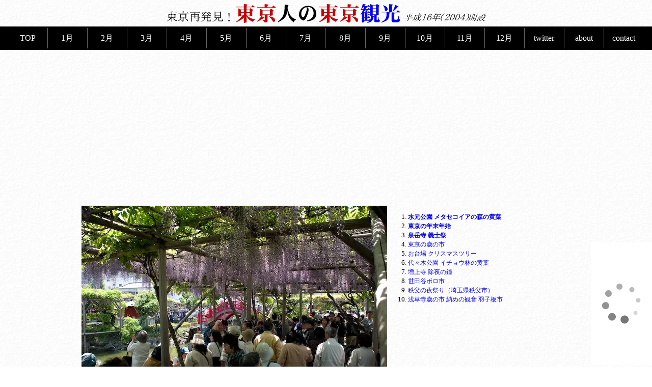

--- FILE ---
content_type: text/html
request_url: https://tokyojin.info/year/04/kameidotenjin_fujimaturi/
body_size: 18780
content:
<!DOCTYPE HTML>
<html lang="ja"><!-- InstanceBegin template="/Templates/year.dwt" codeOutsideHTMLIsLocked="false" -->
<!-- html5 -->
<head>
<!-- Global site tag (gtag.js) - Google Analytics -->
<script async src="https://www.googletagmanager.com/gtag/js?id=UA-158440-3"></script>
<script>
  window.dataLayer = window.dataLayer || [];
  function gtag(){dataLayer.push(arguments);}
  gtag('js', new Date());

  gtag('config', 'UA-158440-3');
</script>

<meta charset=UTF-8>
<!-- InstanceBeginEditable name="description" -->
<meta name="Description" content="江戸の昔から都内随一の藤の名所として有名な新東京百景・亀戸天神の藤まつりについて風景写真と実体験記で紹介。" />
<!-- InstanceEndEditable -->
<!-- InstanceBeginEditable name="keywords" -->
<meta name="Keywords" content="亀戸天神,藤,藤まつり,藤棚,開花状況,,開花情報,見頃,見ごろ,地図,東京,都内,名所,新東京百景,口コミ" />
<!-- InstanceEndEditable -->
<meta name="viewport" content="width=device-width, initial-scale=1.0">
<!-- InstanceBeginEditable name="doctitle" -->
<title>亀戸天神 藤まつり【東京の4月】</title>
<meta name="twitter:card" content="summary_large_image">
<meta name="twitter:title" content="亀戸天神 藤まつり">
<meta name="twitter:description" content="江戸の昔から都内随一の藤の名所として有名な新東京百景・亀戸天神の藤まつりについて風景写真と実体験記で紹介。">
<meta name="twitter:image" content="https://tokyojin.info/year/04/kameidotenjin_fujimaturi/images/IMG_0728.jpg">
<meta name="twitter:image:width" content="490">
<meta name="twitter:image:height" content="283">
<meta name="twitter:site" content="@tokyojin_info">
<!-- InstanceEndEditable -->
<!-- InstanceBeginEditable name="head" -->
<link rel="canonical" href="https://tokyojin.info/year/04/kameidotenjin_fujimaturi/">
<!-- InstanceEndEditable -->
<style>*{padding:0px;margin:0px;}#container {padding:0px;margin:0 auto 0;}nav {overflow-x:auto; white-space:nowrap;}nav ul {border-collapse:collapse;width:1249px;margin:auto;}nav li {border-right:1px solid #666666;width:77px;height:40px;display:inline-block;float:left;}nav li:last-child {border-right:0px;}nav li a {color:#ffffff;background-color:#000000;display:block;width:100%;height:100%;line-height:40px;text-align:center;}nav li a:hover {background-color:#CCCC33;text-decoration:none;}#bread {font-size:12px;text-indent:0px;padding:0px;}.date {font-size:12px; text-align:right; clear:both;}main fieldset {border:1px solid #cccccc; padding:0.5em;}main fieldset legend {font-size:small;margin-left:1em;}main fieldset ul {list-style-type:none; margin-left:0;}main fieldset ul li {line-height:1.6em;}aside, #widget {display:none;}footer {color:#ffffff; text-align:center; font-size:small; clear:both;}footer ul {background: #2c3e50; padding:1em;}footer p {background: #000000; padding:1em; margin:0;}footer li {display:inline; padding:0 5px; border-right:1px solid #ccc;}footer li:last-child {border-right:0;}footer address {display:inline;}footer a {color: #fff;}#widget {display:none;}a:link {text-decoration:none;}a:visited {text-decoration:none;}a:hover {}strong {color:#cc0000; font-weight:normal;}</style>
<link href="../../../base20200228.css" rel="stylesheet" type="text/css">
<link href="../../../page20200228.css" rel="stylesheet" type="text/css">
<!-- yen -->
<script data-ad-client="ca-pub-7996586447960311" async src="https://pagead2.googlesyndication.com/pagead/js/adsbygoogle.js"></script>
</head>
<body>
<header>
<p id="rogo"><img width="640" height="48" src="/include/images/rogo/rogo2019.webp" alt="東京再発見！東京人の東京観光" /></p>
<nav>
<ul>
<li><a href="/">TOP</a></li>
<li><a href="/year/index.htm#rogo">1月</a></li>
<li><a href="/year/index.htm#02">2月</a></li>
<li><a href="/year/index.htm#03">3月</a></li>
<li><a href="/year/index.htm#04">4月</a></li>
<li><a href="/year/index.htm#05">5月</a></li>
<li><a href="/year/index.htm#06">6月</a></li>
<li><a href="/year/index.htm#07">7月</a></li>
<li><a href="/year/index.htm#08">8月</a></li>
<li><a href="/year/index.htm#09">9月</a></li>
<li><a href="/year/index.htm#10">10月</a></li>
<li><a href="/year/index.htm#11">11月</a></li>
<li><a href="/year/index.htm#12">12月</a></li>
<li><a href="https://twitter.com/tokyojin_info" target="_blank">twitter</a></li>
<li><a href="/about.htm">about</a></li>
<li><a href="/about.htm#contact">contact</a></li>
</ul>
</nav>


</header> 
<div id="container">
  <main> 
    <p><picture><img width="600" height="400" src="images/image10.webp" alt="亀戸天神 藤まつり" title="亀戸天神 藤まつり" onclick="javascript:location.reload();" /></picture></p>
<!--p id="mainimage_p"><img itemprop="photo" id="mainIMG" width="90" height="60" src="images/IMG_0061_sum.webp" alt="亀戸天神 藤まつり" title="亀戸天神 藤まつり" /> 
<img itemprop="photo" id="mainIMG" width="90" height="60" src="images/IMG_0206_sum.webp" alt="亀戸天神 藤まつり" title="亀戸天神 藤まつり" /> 
<img itemprop="photo" id="mainIMG" width="90" height="60" src="images/IMG_0229_sum.webp" alt="亀戸天神 藤まつり" title="亀戸天神 藤まつり" /> 
<img itemprop="photo" id="mainIMG" width="90" height="60" src="images/IMG_0413_sum.webp" alt="亀戸天神 藤まつり" title="亀戸天神 藤まつり" /> 
<img itemprop="photo" id="mainIMG" width="90" height="60" src="images/IMG_0728_sum.webp" alt="亀戸天神 藤まつり" title="亀戸天神 藤まつり" /> 
<img itemprop="photo" id="mainIMG" width="90" height="60" src="images/IMG_0794_sum.webp" alt="亀戸天神 藤まつり" title="亀戸天神 藤まつり" /> 
<img itemprop="photo" id="mainIMG" width="90" height="60" src="images/image02_sum.webp" alt="亀戸天神 藤まつり" title="亀戸天神 藤まつり" /> 
<img itemprop="photo" id="mainIMG" width="90" height="60" src="images/image03_sum.webp" alt="亀戸天神 藤まつり" title="亀戸天神 藤まつり" /> 
<img itemprop="photo" id="mainIMG" width="90" height="60" src="images/image04_sum.webp" alt="亀戸天神 藤まつり" title="亀戸天神 藤まつり" /> 
<img itemprop="photo" id="mainIMG" width="90" height="60" src="images/image09_sum.webp" alt="亀戸天神 藤まつり" title="亀戸天神 藤まつり" /> 
<img itemprop="photo" id="mainIMG" width="90" height="60" src="images/image10_sum.webp" alt="亀戸天神 藤まつり" title="亀戸天神 藤まつり" /> 
<img itemprop="photo" id="mainIMG" width="90" height="60" src="images/image11_sum.webp" alt="亀戸天神 藤まつり" title="亀戸天神 藤まつり" /> 
<img itemprop="photo" id="mainIMG" width="90" height="60" src="images/image12_sum.webp" alt="亀戸天神 藤まつり" title="亀戸天神 藤まつり" /> 
<img itemprop="photo" id="mainIMG" width="90" height="60" src="images/image13_sum.webp" alt="亀戸天神 藤まつり" title="亀戸天神 藤まつり" /> 
<img itemprop="photo" id="mainIMG" width="90" height="60" src="images/main_sum.webp" alt="亀戸天神 藤まつり" title="亀戸天神 藤まつり" /> 
</p-->

 
      <article>
      <header>
      <!-- InstanceBeginEditable name="header" -->
<ul id="bread" vocab="https://schema.org/" typeof="BreadcrumbList">
  <li property="itemListElement" typeof="ListItem">
    <a property="item" typeof="WebPage"
        href="https://tokyojin.info">
      <span property="name">TOP</span></a>
    <meta property="position" content="1">
  </li>
  <li property="itemListElement" typeof="ListItem">
    <a property="item" typeof="WebPage"
        href="https://tokyojin.info/year">
      <span property="name">東京の一年</span></a>
    <meta property="position" content="2">
  </li>
  <li property="itemListElement" typeof="ListItem">
    <a property="item" typeof="WebPage"
        href="https://tokyojin.info/year/#04">
      <span property="name">4月</span></a>
    <meta property="position" content="3">
  </li>
</ul>
<h1>亀戸天神 藤まつり</h1> 
<p class="date"><time itemprop='dtreviewed' datetime='2025-01-21'><span>令和2年(2020)4月26日</span></time></p>
    <!-- InstanceEndEditable -->
	  <p id="tw_button"><a href="https://twitter.com/share" class="twitter-share-button" data-via="">Tweet</a><script>!function(d,s,id){var js,fjs=d.getElementsByTagName(s)[0],p=/^http:/.test(d.location)?'http':'https';if(!d.getElementById(id)){js=d.createElement(s);js.id=id;js.src=p+'://platform.twitter.com/widgets.js';fjs.parentNode.insertBefore(js,fjs);}}(document, 'script', 'twitter-wjs');</script></p>
	  
	  </header>
	  
	  <!-- InstanceBeginEditable name="section" --> 
    <p>東京都内で藤の名所といったらまず最初に思い出す<strong>藤の名所</strong>です。すごいですよ！境内に入って最初に目に入ってくるのはその広い境内一面を覆うような藤棚の緑と藤花の紫。さすが安藤広重の版画『江戸名所百景』でも紹介された藤の名所・亀戸天神といった感じ。まずはその規模に圧倒されます。</p>
    
    <p>この神社のもうひとつの特徴は<strong>太鼓橋</strong>。都内でも珍しい、高く盛り上がった真っ赤な欄干を持つ太鼓橋で、入り口鳥居側と本殿側に大小二ヶ所あり、この橋に登ると境内の藤棚を見下ろすことができます。一方で、藤棚の下から覗き見る太鼓橋は藤の紫と葉の緑、天気が良ければ青い空にその赤さが引き立って見事な景観をみせてくれます。</p> 
    <p>しかし藤の季節は特に混雑します。境内の参道はたくさんの参拝客と藤の見物客でスシ詰め状態になります。これが本殿までの参道と境内をぐるっと回るコース中で続きます。ちょうど漢字の「中」の字のようなコース形をしているので、上手く一筆書きするように巡りましょう。境内や周辺では<strong>露店</strong>が多数出店します。</p> 
    <p>混雑に疲れたら祭り期間中の週末に開催されるショーを見たり、特設ステージの裏にでも行ってみてください。「おいぬさま」があります。それから、太鼓橋から本殿に向かって左方向に<strong>東京スカイツリー</strong>見えます。また、日没から夜１０時頃までライトアップも行われます。</p> 
    <p>他、都内では毎年同時期に<strong>ツツジ</strong>が見頃を迎えるので、<strong>根津神社のつつじ祭り</strong>、<strong>上野東照宮の『春のぼたん祭』</strong>もオススメです。</p>
    <h2>見どころ</h2>
    <p>花がその房の下まで開きかけるといい香りを放ちます。その香りに惹かれてか、たくさんのクマンバチが飛び回ります。このクマンバチ、体長2cmもある大きなハチで黒と黄色の体色にブーンという不気味な音を大きく立ててホバリングしているので一瞬恐れを抱いてしまいますが、オスには針が無く、刺さないようです（メスは刺すらしい）。ホバリングしているのはオスのようなので、さほど怖がるほどでもないようです。蜂＝刺す＝怖いとオーバーに毛嫌いして嫌がるオバさんを見掛けたら教えて差し上げる方法もあります。藤はクマンバチにしか蜜を与えないとの話もあり、この時期の亀戸天神では藤の花と東京スカイツリーだけでなく、クマンバチと藤の花との関係まで意識して見られたら素晴らしいかと。</p>
    <h2>藤まつりとつつじまつり</h2>
    <p>亀戸天神の藤が見頃を迎える時期には必ずツツジも見頃を迎えるので、亀戸天神の藤まつりと根津神社のつつじまつりをセットでハシゴする案があります。両所は亀戸天神前バス停から上野公園行き（上26）で根津駅前バス停まで35分ほどで結ばれているようです。</p>
    <ul class="link_list">
      <li><a href="../nedujinjya_tutujimaturi/">根津神社 つつじまつり</a></li>
    </ul>
    <h2>観覧後の楽しみ</h2>
    <p>亀戸天神の東方にある亀戸香取勝運商店街が面白い。商店街入り口には鳥居が立ち、奥には亀戸香取神社があり、商店街は神社の門前町の形でデザイン性の高い商店もある。花見後の一杯ならば、JR亀戸駅か錦糸町駅付近に飲み屋がある。錦糸町は飲み屋街として有名。</p>
    <h3>●亀戸の餃子</h3>
    <p>亀戸というと<strong>亀戸餃子</strong>なるギョウザの専門店のがある。持ち帰りだけでなく、その場で食べられる。肉屋さんが経営する食堂も。食べて帰るなら、亀戸駅近くのやいっぱいひっかけて帰るならば立呑み居酒屋のでかんしょ亀戸店などの他、同通り沿いに数件の焼き肉や餃子店が並んでいる。夕方くらいから混雑する模様。</p>
    
	<table border="0"> 
      <tr> 
        <th>URL</th> 
        <td><a href="http://www.kameidotenjin.or.jp/" target="_blank">http://www.kameidotenjin.or.jp/</a></td> 
      </tr> 
      <tr> 
        <th>交通</th> 
        <td><dl> 
            <dt>電車</dt> 
            <dd> 総武本線亀戸駅が最寄の駅</dd> 
          </dl></td> 
      </tr> 
      <tr> 
        <th>駐車場</th> 
        <td><p>当所付属のものあり。15～20台規模。周辺にコインパーキングあり。</p></td> 
      </tr> 
      <tr> 
        <th>周辺情報</th> 
        <td><p>徒歩数分のところにコインパーキングとコンビニあり。</p></td> 
      </tr> 
      <tr> 
        <th>開花状況</th> 
        <td><p>くず餅が名物の老舗・船橋屋のwebサイトでは、毎年、藤の開花状況をネット配信していて藤の見頃や開花状況が非常によくわかります。<br /><a href="http://www.funabashiya.co.jp" target="_blank">http://www.funabashiya.co.jp</a></p></td> 
      </tr> 
    </table> 
    <!-- InstanceEndEditable -->    
       
      <p class="date"> 
         
        <time itemprop='dtreviewed' datetime='2025-01-21'>ページ更新日：
        2025-01-21 
        </time>
      </p>
    </article>
  </main>
  <aside> 
     
    <div class="r0"><ol>
<li><a href="/year/12/mizumotokouen_metasekoiya/" title="水元公園 メタセコイアの森の黄葉" style="font-size:12px; font-weight:bold;">水元公園 メタセコイアの森の黄葉</a></li>
<li><a href="/year/12/nenmatunenshi/" title="東京の年末年始" style="font-size:12px; font-weight:bold;">東京の年末年始</a></li>
<li><a href="/year/12/sengakuji/" title="泉岳寺 義士祭" style="font-size:12px; font-weight:bold;">泉岳寺 義士祭</a></li>
<li><a href="/year/12/toshinoichi/" title="東京の歳の市" style="font-size:12px; font-weight:normal;">東京の歳の市</a></li>
<li><a href="/year/12/xmas_odaiba/" title="お台場 クリスマスツリー" style="font-size:12px; font-weight:normal;">お台場 クリスマスツリー</a></li>
<li><a href="/year/12/yoyogikouen_icyoukouyou/" title="代々木公園 イチョウ林の黄葉" style="font-size:12px; font-weight:normal;">代々木公園 イチョウ林の黄葉</a></li>
<li><a href="/year/12/zoujyouji_jyoyanokane/" title="増上寺 除夜の鐘" style="font-size:12px; font-weight:normal;">増上寺 除夜の鐘</a></li>
<li><a href="/year/12/boroichi/" title="世田谷ボロ市" style="font-size:12px; font-weight:normal;">世田谷ボロ市</a></li>
<li><a href="/year/12/chichibu/" title="秩父の夜祭り（埼玉県秩父市）" style="font-size:12px; font-weight:normal;">秩父の夜祭り（埼玉県秩父市）</a></li>
<li><a href="/year/12/hagoita_asakusa/" title="浅草寺歳の市 納めの観音 羽子板市" style="font-size:12px; font-weight:normal;">浅草寺歳の市 納めの観音 羽子板市</a></li>
</ol>
<!--p>
<a href="/year/12/hibiyakouen_kouyou/" title="日比谷公園 イチョウとモミジの紅葉" style="font-size:12px; font-weight:normal;">日比谷公園 イチョウとモミジの紅葉</a> / 
<a href="/year/12/jyoyanokane/" title="☆東京都内の除夜の鐘名所一覧" style="font-size:12px; font-weight:normal;">☆東京都内の除夜の鐘名所一覧</a> / 
<a href="/year/12/kiratei/" title="赤穂浪士討ち入り後の引き上げルート" style="font-size:12px; font-weight:normal;">赤穂浪士討ち入り後の引き上げルート</a> / 
<a href="/year/12/koishikawakourakuen_kouyoumaturi/" title="小石川後楽園 紅葉まつり" style="font-size:12px; font-weight:normal;">小石川後楽園 紅葉まつり</a> / 
<a href="/year/12/koishikawasyokubutuen_irohamomiji/" title="小石川植物園 いろはもみじの紅葉" style="font-size:12px; font-weight:normal;">小石川植物園 いろはもみじの紅葉</a> / 
<a href="/year/12/midtown_illumi/" title="東京ミッドタウン X'masイルミネーション" style="font-size:12px; font-weight:normal;">東京ミッドタウン X'masイルミネーション</a> / 
<a href="/year/03/sakura_mankai/" title="桜（ソメイヨシノ）が満開に" style="font-size:12px; font-weight:normal;">桜（ソメイヨシノ）が満開に</a> / 
<a href="/year/03/shibakouen_ginsekai_ume/" title="芝公園 銀世界の梅が見頃に" style="font-size:12px; font-weight:normal;">芝公園 銀世界の梅が見頃に</a> / 
</p//-->
</div>
 
     
    <!-- InstanceBeginEditable name="ad_right_footer" --> <!-- InstanceEndEditable -->
	<!-- InstanceBeginEditable name="other" -->
	<!-- InstanceEndEditable -->
  </aside> 
</div>
<footer>
<ul>
<li><a href="/">TOP</a></li><li><a href="/year/">東京の一年</a></li><li><a href="/favorite/">東京のいいところ</a></li><li><a href="/about.htm">about</a></li><li><address><a href="mailto:webmaster@ドメイン">連絡先</a></address></li>
</ul>
<p id="copy">&copy; 2026 tokyojin.info</p>
<pre style="display:none;">
sengetsu:12
kongetsu:01
raigetsu:02
</pre>
 
</footer>
<!--商品/-->
<div id="widget">
<script type="text/javascript">rakuten_design="slide";rakuten_affiliateId="035f671d.b1bf888c.09bc3529.cd75992a";rakuten_items="tra-ctsmatch";rakuten_genreId="0";rakuten_size="120x240";rakuten_target="_blank";rakuten_theme="gray";rakuten_border="off";rakuten_auto_mode="on";rakuten_genre_title="off";rakuten_recommend="on";rakuten_ts="1562166302593";</script><script type="text/javascript" src="https://xml.affiliate.rakuten.co.jp/widget/js/rakuten_widget_travel.js"></script>
</div>
 
</body>
<!-- InstanceEnd --></html>


--- FILE ---
content_type: text/html; charset=utf-8
request_url: https://www.google.com/recaptcha/api2/aframe
body_size: 268
content:
<!DOCTYPE HTML><html><head><meta http-equiv="content-type" content="text/html; charset=UTF-8"></head><body><script nonce="I42skDi_mkohZFEF9anJVQ">/** Anti-fraud and anti-abuse applications only. See google.com/recaptcha */ try{var clients={'sodar':'https://pagead2.googlesyndication.com/pagead/sodar?'};window.addEventListener("message",function(a){try{if(a.source===window.parent){var b=JSON.parse(a.data);var c=clients[b['id']];if(c){var d=document.createElement('img');d.src=c+b['params']+'&rc='+(localStorage.getItem("rc::a")?sessionStorage.getItem("rc::b"):"");window.document.body.appendChild(d);sessionStorage.setItem("rc::e",parseInt(sessionStorage.getItem("rc::e")||0)+1);localStorage.setItem("rc::h",'1768675210939');}}}catch(b){}});window.parent.postMessage("_grecaptcha_ready", "*");}catch(b){}</script></body></html>

--- FILE ---
content_type: text/css
request_url: https://tokyojin.info/base20200228.css
body_size: 2618
content:
@charset "utf-8";

p#rogo {
	max-width:946px;
	margin:0 auto;
	padding:2px;
	box-sizing: border-box;
	text-align:center;
}
p#rogo img {
	max-width:100%;
	height:auto;
	vertical-align:bottom;
}
#msg, .alert {font-size:12px; color:#cc0000; border:1px solid #cc0000; padding:0.2em 0.4em; /*white-space:nowrap; overflow-x:auto;*/ text-align:center;}
#widget {
	width:120px;
	position:fixed;
	bottom:0; right:0;
	z-index:4;
}
#widget p {
	margin:0px 0px;
}

@media screen and (max-width:425px){
/*header #ad_header {display:none;}*/
}

@media screen and (max-width:768px){
nav{overflow:scroll;background-color:#000000;}
/*スクロールバー全体*/
nav::-webkit-scrollbar {
	width:0px;
	background:#cccccc;
}
/*横スクロールバー全体*/
nav::-webkit-scrollbar:horizontal {
	height:4px;
}
/*スクロールバー上下左右末端のボタン*/
nav::-webkit-scrollbar-button {
	width:4px;
	height:4px;
}
/*ドラッグするツマミ部分*/
nav::-webkit-scrollbar-thumb {
	border-radius: 2px;
	background:#cc0000;
}
/*右下角部分*/
nav::-webkit-scrollbar-corner {
}

/*スクロールバーの軌道*/
nav::-webkit-scrollbar-track {
	border-radius: 2px;
	box-shadow: inset 0 0 6px rgba(0, 0, 0, .1);
}

}

@media screen and (min-width:769px) and (max-width:960px){
nav{width:100%; padding:3px 0; background-color:#000000; clear:both;}
}

@media screen and (min-width:961px){
nav{width:100%; padding:3px 0; margin-bottom:0; background-color:#000000; clear:both;}
header #ad_header {margin:1em 0; text-align:center;}

aside {overflow:hidden; width:304px; font-size:small; float:left; margin-left:1em; display:block;}
aside ol,
aside ul {margin-left:2.2em;}
aside li{line-height:1.4em;}
aside .r0,
aside .r2,
aside .r3 {margin-top:1em; margin-bottom:1em; font-size:small;}
.r3:last-child {margin-bottom:0;}
}

/*スマホ・タブレット等のモバイル端末*/
@media screen and (min-width:769px){
body{background-image:url(include/images/bg/hiru.gif);}

.sp {display:none;}

/*スクロールバー全体*/
nav::-webkit-scrollbar {
	width:0px;
	background:#fefefe;
}
/*横スクロールバー全体*/
nav::-webkit-scrollbar:horizontal {
	height:12px;
}
/*スクロールバー上下左右末端のボタン*/
nav::-webkit-scrollbar-button {
	width:0px;
	height:0px;
}
/*ドラッグするツマミ部分*/
nav::-webkit-scrollbar-thumb {
	border-radius: 6px;
	background:#cc0000;
}
/*右下角部分*/
nav::-webkit-scrollbar-corner {
}

/*スクロールバーの軌道*/
nav::-webkit-scrollbar-track {
	border-radius: 6px;
	box-shadow: inset 0 0 6px rgba(0, 0, 0, .1);
}

}

/*PC端末で余白がある場合*/
@media screen and (min-width:1024px){
	aside, #widget {display:block;}
}


--- FILE ---
content_type: text/css
request_url: https://tokyojin.info/page20200228.css
body_size: 4217
content:
@charset "utf-8";
* {font-weight:normal;text-decoration:none;}
header {margin:auto;}

main {max-width:600px; margin:auto;}
article {
	margin:0 1em;
}
article .comment {
	font-size:small;
	line-height:1.6em;
	padding:0.6em;
	border:2px solid #999999;
	color:#666666;
	border-radius:5px 5px;
}
article #hanabi_ticket {
	color:#ffffff;
	text-align:center;
	background-color:#0000ff;
	font-size:small;
	padding:0.5em 0;
}
article #hanabi_ticket a {
	color:#ffffff;
}

p#mainimage_p {margin:0; padding:0; line-height:0; overflow-x:auto; overflow-y:hidden; white-space:nowrap;}

header ul#bread {margin:1em 0; font-size:small; line-height:1.8em;}
header ul#bread li {display:inline;}
header ul#bread li::after {content:">";}
header p#date_twitter {text-align:right;}
h1 {text-shadow:1px 1px 1px #cccccc; line-height:1.8em;}
h1 span {
	font-size:small;
	display:block;
}
p#date {
	margin:0;
	text-align:right;
	font-size:small;
	line-height:1.8em;
}
p#tw_button {
	text-align:right;
	font-size:small;
	margin:0;
	line-height:1.8em;
}
section {
	margin:0.5em 0;
}
h2, h3 {
	margin:1em 0;
}
h2 {
	text-shadow:1px 1px 1px #ccc;
	background-image:url(../include/images/bg/pattern01.png);
	background-position:bottom;
	background-repeat:repeat-x;
	padding:0.2em 0;
}
article ul {
	margin-left:1.9em;
}
article li,
article dt,
article dd {
	line-height:1.8em;
}
ariticle dt, article dd {margin:1em 0;}
article section#kihonjyouhou dt,
article section#kihonjyouhou dd {
	line-height:1.4em;
}
article dt {
	font-weight:bold;
}
article dt:before {
	content:"■";
}
article .link:before {content:">";}
article p {
	margin-top:1em;
	margin-bottom:1em;
	line-height:1.8em;
}
article ol {
	margin-left:2em;
	margin-top:1em;
	margin-bottom:1em;
}
article dd:last-child {
	margin-bottom:0;
}
article ul.link_list {
	list-style-image:url(include/images/listmark03.gif);
	margin:1em 2.2em;
	font-size:small;
}
article .ad_rsp {
	margin:1em 0;
	text-align:center;
}
.map {position: relative;padding-bottom: 56.25%;padding-top: 30px;height: 0;overflow: hidden; margin:1em 0;} 
.map iframe,
.map object,
.map embed {position: absolute;top: 0;left: 0;width: 100%;height: 100%;}

article table {
	font-size:small;
	border-collapse:collapse;
	margin-top:1em;
	margin-bottom:1em;
}
article table td p, article table td dt, article table td dd {
	margin:0;
	line-height:1.4em;
}
article th,
article td {
	padding:3px;
	border:1px dashed #cccccc;
}
article th {
	background-color:#eeeeee;
	white-space:nowrap;
}
article table ul {
	margin-left:1.6em;
}
article table ul li {
	margin-bottom:0;
}
article table dl {
	margin-left:0;
}
strong {
	font-weight:normal;
}

section#main_bottom fieldset {
	border:1px solid #cccccc;
	padding:0.5em;
}
section#main_bottom fieldset legend {
	font-size:x-small;
}
section#main_bottom ul li {
	line-height:1.4em;
}

/*スマホ用*/
@media screen and (max-width:600px){
p#rogo img {max-width:320px;}
#container {
	margin-top:0;
}
h1 {
	margin-top:0.5em;
	margin-bottom:0.5em;
}

/*スクロールバー全体*/
p#mainimage_p::-webkit-scrollbar {
	width:0px;
	background:#cccccc;
}
/*横スクロールバー全体*/
p#mainimage_p::-webkit-scrollbar:horizontal {
	height:6px;
}
/*スクロールバー上下左右末端のボタン*/
p#mainimage_p::-webkit-scrollbar-button {
	width:0px;
	height:0px;
}
/*ドラッグするツマミ部分*/
p#mainimage_p::-webkit-scrollbar-thumb {
	border-radius: 3px;
	background:#666666;
}
/*右下角部分*/
p#mainimage_p::-webkit-scrollbar-corner {
}

/*スクロールバーの軌道*/
p#mainimage_p::-webkit-scrollbar-track {
	border-radius: 2px;
	box-shadow: inset 0 0 6px rgba(0, 0, 0, .1);
}

h2 {
	line-height:1.2em;
	padding-left:0;
	padding-right:0;
}
img {
	max-width:100%;
	height:auto;
}
article table {
	width:100%;
}
article table th,
article table td {
	display:block;
	border:0;
}
article dd {
	margin-left:0;
}
}

/*タブレット表示*/
@media screen and (min-width:601px) and (max-width:960px){
}

/*PC用*/
@media screen and (min-width:961px){
div#container {
	max-width:961px;
	margin:1em auto;
}
div#ad {padding:1em;box-sizing: border-box;}
main {float:left;}
article #kakorireki th, article #kakorireki td {border-top:1px dashed #999;border-right:0;border-bottom:1px dashed #999;border-left:0;}
#text dl {
	margin-left:0.2em;
}
}

